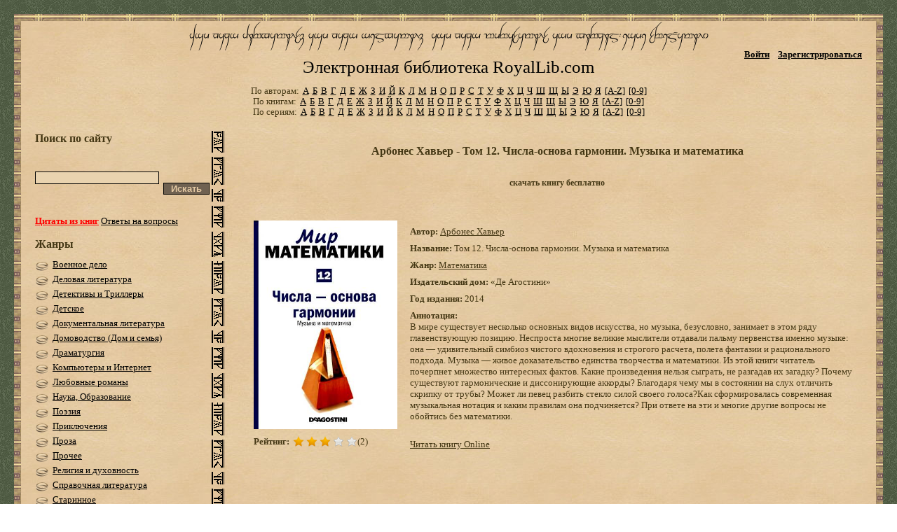

--- FILE ---
content_type: text/css
request_url: https://royallib.com/css/index_css_adapt.css?v=2
body_size: 17642
content:
#tab a, #tab_active a, #letter_box a , .navi a{
	text-decoration: none;
}
#letter_box a:hover{
	#font-weight:bold;
	#color: black;
}
.navi a{
		#font-size: 13px;
		#font-style: oblique;
	
}
.navi a:hover{
	#color: black;
	#font-weight: bold;
}

#top {
	bottom: 25px;
	cursor: pointer;
	display: none;
	font-size: 4em;
	position: fixed;
	#color:#E5CAA4;
	#background: #6F6151;
	z-index: 27;
	line-height: 15px;
	color: #6F6151;
	padding: 1px;
	right: 30px;
	border-radius: 25px;
}
.page{
	border-radius: 5px;
	border: 1px solid #A59279;
	padding: 3px 5px;
}
.page a{
	text-decoration: none;
}
#tab:hover {
	background-color: #dabc93;
}
#tab a:hover {
	
	color: #000;
	
}

#tab {
	border-radius: 5px 5px 0 0;
	border: 1px solid #A59279;
	box-sizing: border-box;
	float: left;
	padding: 10px;
	margin: 0;
	position: relative;
	bottom: -2px;
	background: #E5CAA4;
	font: 0.8125em Tahoma, Arial, Helvetica, sans-serif;
	font-style: oblique;
}
#tab_active:after {
    content: '';
    position: absolute;
    bottom: -1px;
    left: 0;
    width: 100%;
    height: 1px;
    background: #E5CAA4;
	font-style: oblique;
}


#tab_active {
	border-radius: 5px 5px 0 0;
	border: 1px solid #A59279;
	border-botom: 0px;
	box-sizing: border-box;
	float: left;
	padding: 10px;
	cursor: default;
	position: relative;
	bottom: -1px;
	#color:#E5CAA4;
	#background: #6F6151;
	font: 0.8125em Tahoma, Arial, Helvetica, sans-serif;
	font-weight: bold;
	font-style: oblique;

  }
@-moz-document url-prefix() {#tab_active {bottom: -1px;}} 
  #letter_box {
	border-radius: 0 5px 5px 5px;
	border-collapse: collapse;
	border: 1px solid #A59279;
	box-sizing: border-box;
	padding: 10px;
	margin-top: 0px;
	background: #E5CAA4;
	font-style: oblique;
  }
.content{
		margin-left:34.444444444444444444444444444444%;
	}
	
.button_side_bar {
	display: none;
}
@media screen and (min-device-width: 960px) {
	.hdr-top{
		padding: 3.555555555555555555555555555556% 0 0 0; /*50px/900px*/
	}
	
	body{
		min-width: 960px;
		
	}
	
}

@media screen and (min-device-width: 850px) and (max-device-width: 960px) {
	.hdr-top{
		padding: 5.555555555555555555555555555556% 0 0 0; /*50px/900px*/
	}
}

@media screen and (max-device-width: 849px) {
	.hdr-top{
		padding: 7.555555555555555555555555555556% 0 0 0; /*50px/900px*/
	}
}

@media screen and (max-device-width: 700px) {
	.hdr-top{
		padding: 10.555555555555555555555555555556% 0 0 0; /*50px/900px*/
	}
}

@media screen and (max-device-width: 500px) {
	
	.hdr-top{
		padding: 14.555555555555555555555555555556% 0 0 0;
	}
	
	.left-bar{
		display:none;
		min-width: 250px;						
	}
	
	.content{
		margin-left:0;
	}
	
	.button_side_bar {
		display: block;
	}
	
}

@media screen and (max-device-width: 425px) {
	.hdr-top{
		padding: 12.555555555555555555555555555556% 0 0 0;
	}
	.left-bar{
		display:none;
		min-width: 250px;
	}
	
	.content{
		margin-left:0;
	}
	
	.button_side_bar {
		display: block;
	}
	
}

@media screen and (max-device-width: 414px) {
	.hdr-top{
		padding: 15.555555555555555555555555555556% 0 0 0;
	}
	
	.left-bar{
		display:none;
		min-width: 250px;
	}
	
	.content{
		margin-left:0;
	}
	
	.button_side_bar {
		display: block;
	}
}
@media screen and (max-device-width: 360px) {
	.hdr-top{
		padding: 18.555555555555555555555555555556% 0 0 0;
	}
	
	.left-bar{
		display:none;
		min-width: 250px;
	} 
	
	.content{
		margin-left:0;
	}	
	
	.button_side_bar {
		display: block;
	}
}
*{
	margin: 0;
	padding: 0;

}

.nuclear:after{
  content: ".";
  display: block;
  height: 0;
  clear: both;
  overflow: hidden;
  zoom: 1;
}

.nuclear{ 
  display: block;
}

.clear{
	clear: both;
}
body {
    font-family: Verdana, 'Book Antiqua', Georgia, serif;
    color: #453815;
    font-size: 0.8125em; /*13px/16px*/
}
a {
    color: #453815;
}
div, td, a, h3{

}

td, div{

	text-align: left;
	vertical-align: top;

	/*color: #706E6D;*/
}

a{
	/*text-decoration: none;*/
}

a:hover{
	color: #A59279;
}

a img{
	border: 0px;
	text-decoration: none;
}


li{
	list-style: none;
}  

body{
  background: url(../images/bg.jpg) left top repeat;
  padding: 2.083333333333333333333333333333%; /*20px/960px*/
 /* min-width: 320px; */
}

#optTd b:hover {

    text-decoration: underline;
	transition: all 0.3s ease-in-out;
    overflow: hidden;
    display: block !important; /* Всегда block для анимации */

}

.container{
  background: url(../images/bg4.jpg) center center repeat; 
  padding: 1.111111111111111111111111111111%; /*10px/900px*/
  max-width: 200%; /*1800px/900px*/
  margin: 0 auto;
}

.container-in{
  background: url(../images/bg18.jpg) left top repeat; 
}

.hdr-top{
  /*padding: 5.555555555555555555555555555556% 0 0 0; /*50px/900px*/
  
  background: url(../images/inscription.gif) center top no-repeat;
  height: 3.555555555555555555555555555556%;
  line-height: 246.15384615384615384615384615385%; 
  text-align: center;
  position: relative;
}

.hdr-top a.logo{
  color: #020201;
  font-family: Ringbearer, 'Book Antiqua', Georgia, serif;
  font-size: 1.9230769230769230769230769230769em;/*13px/25px*/
  text-decoration: none;
}

.hdr-top a.logo:hover{
  color: #A59279;
  text-decoration: none;
}

ul.account{
  position: absolute;
  right: 2.083333333333333333333333333333%;
  /*top: 49%;*/
  top: 3em;
}

ul.account li{
  float: left;
  padding-left: 0.92307692307692307692307692307692em; /*12px/13px*/
  color: #020201;
  font-size: 1em;/*13px/16px*/
  font-weight: bold;
  line-height: 123.07692307692307692307692307692%;/*16px/13px*100*/
}

ul.account li a{
  color: #020201;
  text-decoration: underline;
  font-weight: bold;
  font-family: Verdana, 'Book Antiqua', Georgia, serif;
}

ul.account li a:hover{
  color: #A59279;
}

.hdr-btm{
  padding: 1.1627906976744186046511627906977% 2.3255813953488372093023255813953% 2.3255813953488372093023255813953%;
}

.hdr-btm ul{
  display: block;
  text-align: center;
  line-height: 123.07692307692307692307692307692%;/*16px/13px*100*/
}

.hdr-btm ul li{
  display: inline;
  margin: 0 1px;
  color: #453815;
  font-family: Verdana, 'Book Antiqua', Georgia, serif;
  font-size: 1em;
}

.hdr-btm ul li a{
  text-decoration: underline;
  color: #020201;
}

.hdr-btm ul li a:hover{
  color: #A59279;
}


.footer{
  padding-top: 10px;
  height: 70px;
  line-height: 18px;
  text-align: center;
}

.footer p{
  color: #453815;
  font-family: Verdana, 'Book Antiqua', Georgia, serif;
  font-size: 13px;
}

.footer p a{
  color: #453815;
  font-family: Verdana, 'Book Antiqua', Georgia, serif;
  font-size: 13px;
  color: #020201;
  text-decoration: underline;
}

.footer p a.mail{
  color: #453815;
  text-decoration: none;
  font-style: italic;
}

.footer p a:hover{
  color: #A59279;
}

.left-bar{
  float:left;
  width:27.777777777777777777777777777778%; /*250px/900px*/
  margin-right:-100%;
  /*background:#B9CAFF;*/
  max-width: 250px;
  background: url(../images/runes.gif) right top repeat-y;
  padding:0 2.0833333333333333333333333333333%;/*20px/960px*/
  position: relative;
  z-index: 50;
}

.left-bar h3{
  line-height: 138.46153846153846153846153846154%;
  padding: 0 0 5px;
  margin-bottom: 5px;
  color: #453815;
  font-family: Verdana, 'Book Antiqua', Georgia, serif;
  font-size: 1.23em; /*16px / 13px*/
}

.left-bar form.search{
  padding: 4% 0 12%; /* 10px/250px*100, 0, 30px / 250px *100 */	
}

.srch-txt{
  border: 1px solid #020201;
  background-color: #E9D3AF;
  padding: 0 1.7751479289940828402366863905325%;/* 0, 3px / 169px */
  margin-right: 2.4%; /* 6px / 250px*/
  width: 80%; 
  height: 6.4%;
  line-height: 138.46153846153846153846153846154%;/* 18px / 13px */
  float: left;
}

.srch-sbm{
  float: left;
  padding: 0 10.869565217391304347826086956522%;
  background-color: #6F6151;
  border: 1px solid #020201;
  color: #E5CAA4;
  font-weight: bold;
  cursor: pointer;
}

label {
    font-weight:bold;
}

input[type="submit"] {
    padding: 0px 5px;
    background-color: #6F6151;
    border: 1px solid #020201;
    color: #E5CAA4;
    font-weight: bold;
    cursor: pointer;
}

input[type="text"], input[type="password"] {
    border: 1px solid #020201;
    background-color: #E9D3AF;
    padding: 0 3px;
    margin-right: 6px;
    height: 16px;
    line-height: 138.46153846153846153846153846154%;/* 18px / 13px */
}

.left-bar a{
  font-family: Verdana, 'Book Antiqua', Georgia, serif;
  color: #020201;
  text-decoration: underline;
  line-height: 123.07692307692307692307692307692%;/*16px/13px*/
}

.left-bar a.asks{
  margin-bottom: 15px;
  display: inline-block;
}

.left-bar a:hover{
  color: #A59279;
}

.menu li{
  background: url(../images/ring.gif) no-repeat 0 10%;
 margin: 0px 0 0px 0;
 padding: 0px 0 5px 25px;
}

.menu li a{
  font-size: 1em;
}

.wrapper{
  float:left;
  width:100%;
  position: relative;
  z-index: 25;
}

.content{
 /* margin-left:34.444444444444444444444444444444%; /* 310px / 900px */
  padding: 20px 20px 0 20px;
}

.content h1{
  font-size: 1.25em;/*20px/16px*/
  color: #453815;
  font-family: Verdana, 'Book Antiqua', Georgia, serif;
  text-align: center;
  margin-bottom: 12px;
}

.content h2{
  font-size: 1.3em;
  color: #453815;
  font-family: Verdana, 'Book Antiqua', Georgia, serif;
  text-align: center;
  margin-bottom: 20px;
}

.content h4{
  font-size: 1.0em;
  color: #453815;
  font-family: Verdana, 'Book Antiqua', Georgia, serif;
  text-align: center;
  margin-bottom: 20px;
}

.about{
  margin-bottom: 25px;
  padding-right: 20px;
}

.about > img{
  float: left;
  width: 205px;
}

.about ul{
  padding-left: 220px;
}

.about ul li{
  line-height: 123.07692307692307692307692307692%;/*16px/13px*/
  margin-bottom: 8px;
  color: #020201;
  font-family: Verdana, 'Book Antiqua', Georgia, serif;
  font-size: 0.8125em; /*13px/16px*/
}

.about ul li.last{
  padding-top: 20px;
}

.about ul li a{
  color: #020201;
  font-family: Verdana, 'Book Antiqua', Georgia, serif;
  font-size: 0.8125em; /*13px/16px*/
  text-decoration: underline;
}

.about ul li a:hover{
  color: #A59279;
}

.download{
  margin-bottom: 25px;
}

.dwnld{
  padding-left: 220px;
  padding-right: 250px;
}

.dwnld li{
  line-height: 123.07692307692307692307692307692%;/*16px/13px*/
  margin-bottom: 16px;
  color: #020201;
  font-family: Verdana, 'Book Antiqua', Georgia, serif;
  font-size: 0.8125em; /*13px/16px*/
}

.dwnld li a{
  color: #020201;
  font-family: Verdana, 'Book Antiqua', Georgia, serif;
  font-size: 0.8125em; /*13px/16px*/
  text-decoration: underline;
}

.dwnld li a:hover{
  color: #A59279;
}

.relative{
  float: right;
  margin-left: -100%;
  width: 205px;
  padding-right: 25px;
}

.relative li{
  color: #020201;
  font-family: Verdana, 'Book Antiqua', Georgia, serif;
  font-size: 10px;
  line-height: 12px;
  margin-bottom: 10px;
}

.relative li b{
  display: block;
}

.relative li a{
  color: #020201;
  font-family: Verdana, 'Book Antiqua', Georgia, serif;
  font-size: 10px;
  text-decoration: underline;
}

.relative li a:hover{
  color: #A59279;
}

.relative li.last{padding-top: 15px;}

.relative li.last a{
  display: block;
  width: 105px;
  height: 33px;
  text-align: center;
  line-height: 33px;
  -webkit-border-radius: 8px;
  -moz-border-radius: 8px;
  border-radius: 8px;
  -webkit-box-shadow: #666 0px 2px 3px;
  -moz-box-shadow: #666 0px 2px 3px;
  box-shadow: #666 0px 2px 3px;
  background: #665936;
  font-size: 12px;
  color: #E6CDA5;
  text-decoration: none;
  font-weight: bold;
  margin-left: 12px;
  cursor: pointer;
}



.reviews{
  margin-bottom: 25px;
  padding-right: 20px;
}

.reviews ul li{
  color: #453815;
  font-family: Verdana, 'Book Antiqua', Georgia, serif;
  font-size: 0.8125em; /*13px/16px*/
  line-height: 18px;
  margin-bottom: 15px;
}

.reviews ul li a{
  display: block;
  font-weight: bold;
  color: #453815;
  font-family: Verdana, 'Book Antiqua', Georgia, serif;
  font-size: 0.8125em; /*13px/16px*/
}

.reviews ul li a:hover{
  color: #A59279; 
}

.reviews ul li span{
  display: block;
}

a.make-review{
  float: right;
  color: #453815;
  font-family: Verdana, 'Book Antiqua', Georgia, serif;
  font-size: 0.8125em; /*13px/16px*/
  text-decoration: underline;
}

a.make-review:hover{
  color: #A59279;
}

.banner-box{
  padding: 10px 0;
  text-align: center;
}

.left-bar .banner-box{
  margin-left: -20px;
}

.banner-box a{
  margin: 5px 0;
  display: block;
  text-align: center;
  font-family: Verdana, 'Book Antiqua', Georgia, serif;
  color: #020201;
  text-decoration: underline;
  line-height: 16px;
}

.banner-box a:hover{
  color: #A59279;
}

.advert{
  padding: 10px 0;
  text-align: center;
}

.advert a{
  margin: 5px 0;
  display: block;
  text-align: center;
  font-family: Verdana, 'Book Antiqua', Georgia, serif;
  color: #020201;
  text-decoration: underline;
  line-height: 123.07692307692307692307692307692%;/*16px/13px*/
}

.advert a:hover{
  color: #A59279;
}

.advert > a{
  float: right;
  margin-right: 20px;
}

.advert ul{
  width: 100%;
  margin-bottom: 15px;
}

.advert ul li{
  float: left;
  width: 23%;
  margin: 0 0.5%;
  height: 284px;
  padding: 8px 0;
  background: #F3E7D3;
  border: 2px solid #3B2C11;
  text-align: center;
  -webkit-border-radius: 4px;
  -moz-border-radius: 4px;
  border-radius: 4px;
  color: #453815;
  font-family: Verdana, 'Book Antiqua', Georgia, serif;
  font-size: 13px;
}

.advert ul li > a{
  text-decoration: none;
  font-weight: bold;
  padding: 0 8px;
}

.advert ul li span{
  padding: 0 8px;
}

.advert ul li div.img-box{
  width: 155px;
  height: 155px;
  position: relative;
  margin: 0 auto;
  border: 1px solid #3B2C11;
}

.advert ul li div.img-box img{
  max-height: 155px;
  max-width: 155px;
}

.advert ul li div.img-box a{
  position: absolute;
  left: 0;
  bottom: 8px;
  display: block;
  line-height: 123.07692307692307692307692307692%;/*16px/13px*/
  height: 16px;
  padding: 3px 6px;
  background: #3B2C11;
  color: #fff;
  -webkit-border-radius: 0 4px 4px 0;
  -moz-border-radius: 0 4px 4px 0;
  border-radius: 0 4px 4px 0;
  text-decoration: none;
  font-size: 12px;
}

.advert ul li div.img-box a:hover{
  color: #A59279;
}





.progressBar
{
    width: 120px;
    height: 12px;
    background: url(../img/progress.png) left no-repeat;
    background-position: -120px;
    padding: 0 2px 0 0px;
    margin: 0 0 0 0px;

}
div.autocomplete {
    position:absolute;
    width:250px;
    background-color:white;
    border:1px solid #888;
    margin:0px;
    padding:0px;
}
div.autocomplete ul {
    list-style-type:none;
    margin:0px;
    padding:0px;
}
div.autocomplete ul li.selected { background-color: #ffb;}
div.autocomplete ul li {
    list-style-type:none;
    display:block;
    margin:0;
    padding:2px;
    cursor:pointer;
    background:none;
}


.dropdown
{
    color: #555;
    margin: 3px -22px 0 0;
    width: 143px;
    position: relative;
    height: 17px;
    text-align:left;
}
.social
{
    background: #E6CDA5;
    position: absolute;
    top: -12px;
    left: -10px;
    z-index: 100;
    width: 190px;
    display: none;
    margin-left: 10px;
    padding: 40px 0 5px;
    border-radius: 6px;
    box-shadow: 0 2px 8px rgba(0, 0, 0, 0.45);
}

.social_root
{
    list-style-type:none;
    margin:0px;
    font-size: 11px;
    padding: 10px 0 10px 20px;
    border-top:1px solid #dedede;
}

.dropdown li {
    list-style-type: none;
    padding: 2px 0 0 0;
}

.dropdown li a
{

    color: #555555;
    display: block;
    font-family: arial;
    font-weight: bold;
    padding: 6px 15px;
    cursor: pointer;
    text-decoration:none;
}

.dropdown li a:hover
{
    background:#155FB0;
    color: #FFFFFF;
    text-decoration: none;
}
a.sharebtn
{
    background: #665936;
    font-size: 12px;
    line-height: 16px;
    color: #E6CDA5;
    position: absolute;
    z-index: 110;
    display: block;
    padding: 8px 0 0 15px;
    height: 25px;
    width: 90px;
    margin: -11px 0 0 10px;
    font-weight: bold;
    text-decoration: none;
    cursor:pointer;
    border-radius: 6px;
    box-shadow: 0 1px 1px rgba(0, 0, 0, 0.45);
}


.low_rated {
    opacity: 0.2;
}

.low_rated:hover
{
    opacity: 1;
    -moz-transition: all 0.4s ease-out;  /* FF4+ */
    -o-transition: all 0.4s ease-out;  /* Opera 10.5+ */
    -webkit-transition: all 0.4s ease-out;  /* Saf3.2+, Chrome */
    -ms-transition: all 0.4s ease-out;  /* IE10? */
    transition: all 0.4s ease-out;
}


/* Стили для пагинации в читалке */
.pagination {
    display: flex;
    align-items: center;
    justify-content: center;
    gap: 10px;
    margin: 15px 0;
    font-size: 18px;
    flex-wrap: wrap;
}

.pagination-arrow {
	cursor: pointer;
    color: #6F6151;
    font-size: 24px;
    font-weight: bold;
    text-decoration: none;
    padding: 5px 10px;
    border-radius: 4px;
    transition: all 0.2s ease;
}

.pagination-arrow:hover {
    background-color: #f0e6d2;
    transform: scale(1.15);
}

.page-number {
    min-width: 20px;
    text-align: center;
    font-weight: bold;
    color: #4B563F;
    padding: 5px 10px;
    border-radius: 4px;
    background: none !important;
}

/* Для мобильной версии */
@media (max-width: 500px) {
    .pagination {
        gap: 10px;
    }
    .pagination-arrow {
        font-size: 20px;
        padding: 3px 8px;
    }
    .page-number {
        padding: 3px 8px;
    }
	.page-select {
        padding: 3px 6px;
        font-size: 14px;
    }
}

.page-select {
    padding: 5px 10px;
    border: 1px solid #E9D3AF;
    border-radius: 4px;
    background-color: #FFF;
    color: #4B563F;
    font-weight: bold;
    cursor: pointer;
    outline: none;
}

.page-select:hover {
    background-color: #F5F5F5;
}

.page-select:focus {
    border-color: #6F6151;
}